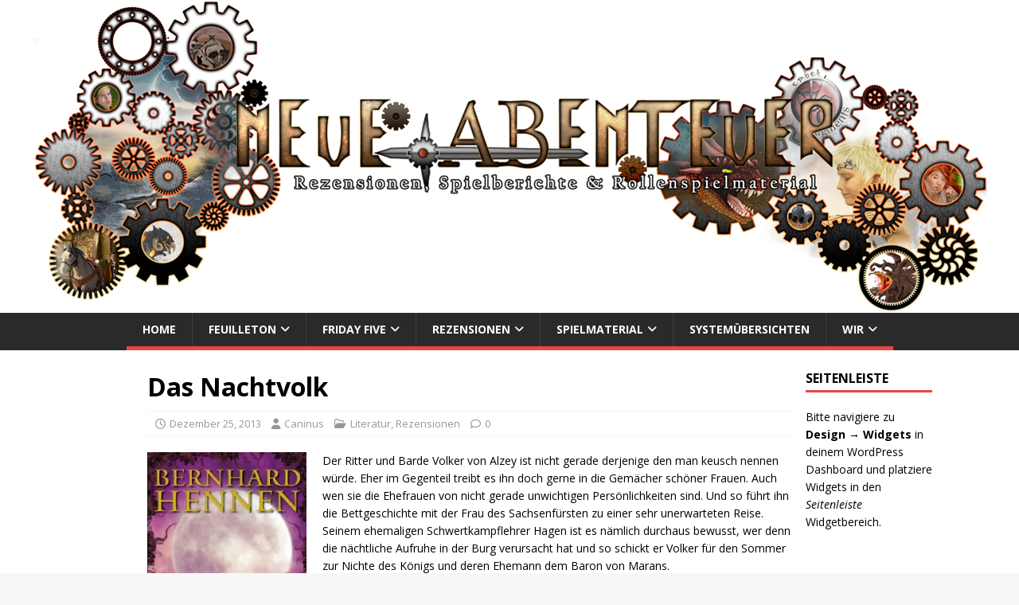

--- FILE ---
content_type: text/html; charset=UTF-8
request_url: https://neueabenteuer.com/das-nachtvolk/
body_size: 13529
content:
<!DOCTYPE html>
<html class="no-js" lang="de">
<head>
<meta charset="UTF-8">
<meta name="viewport" content="width=device-width, initial-scale=1.0">
<link rel="profile" href="http://gmpg.org/xfn/11" />
<title>Das Nachtvolk &#8211; Neue Abenteuer</title>
<meta name='robots' content='max-image-preview:large' />
<link rel='dns-prefetch' href='//stats.wp.com' />
<link rel='dns-prefetch' href='//fonts.googleapis.com' />
<link rel='dns-prefetch' href='//v0.wordpress.com' />
<link rel="alternate" type="application/rss+xml" title="Neue Abenteuer &raquo; Feed" href="https://neueabenteuer.com/feed/" />
<link rel="alternate" type="application/rss+xml" title="Neue Abenteuer &raquo; Kommentar-Feed" href="https://neueabenteuer.com/comments/feed/" />
<link rel="alternate" type="application/rss+xml" title="Neue Abenteuer &raquo; Das Nachtvolk-Kommentar-Feed" href="https://neueabenteuer.com/das-nachtvolk/feed/" />
<link rel="alternate" title="oEmbed (JSON)" type="application/json+oembed" href="https://neueabenteuer.com/wp-json/oembed/1.0/embed?url=https%3A%2F%2Fneueabenteuer.com%2Fdas-nachtvolk%2F" />
<link rel="alternate" title="oEmbed (XML)" type="text/xml+oembed" href="https://neueabenteuer.com/wp-json/oembed/1.0/embed?url=https%3A%2F%2Fneueabenteuer.com%2Fdas-nachtvolk%2F&#038;format=xml" />
<style id='wp-img-auto-sizes-contain-inline-css' type='text/css'>
img:is([sizes=auto i],[sizes^="auto," i]){contain-intrinsic-size:3000px 1500px}
/*# sourceURL=wp-img-auto-sizes-contain-inline-css */
</style>
<link rel='stylesheet' id='jetpack_related-posts-css' href='https://neueabenteuer.com/wp-content/plugins/jetpack/modules/related-posts/related-posts.css?ver=20240116' type='text/css' media='all' />
<style id='wp-emoji-styles-inline-css' type='text/css'>

	img.wp-smiley, img.emoji {
		display: inline !important;
		border: none !important;
		box-shadow: none !important;
		height: 1em !important;
		width: 1em !important;
		margin: 0 0.07em !important;
		vertical-align: -0.1em !important;
		background: none !important;
		padding: 0 !important;
	}
/*# sourceURL=wp-emoji-styles-inline-css */
</style>
<style id='wp-block-library-inline-css' type='text/css'>
:root{--wp-block-synced-color:#7a00df;--wp-block-synced-color--rgb:122,0,223;--wp-bound-block-color:var(--wp-block-synced-color);--wp-editor-canvas-background:#ddd;--wp-admin-theme-color:#007cba;--wp-admin-theme-color--rgb:0,124,186;--wp-admin-theme-color-darker-10:#006ba1;--wp-admin-theme-color-darker-10--rgb:0,107,160.5;--wp-admin-theme-color-darker-20:#005a87;--wp-admin-theme-color-darker-20--rgb:0,90,135;--wp-admin-border-width-focus:2px}@media (min-resolution:192dpi){:root{--wp-admin-border-width-focus:1.5px}}.wp-element-button{cursor:pointer}:root .has-very-light-gray-background-color{background-color:#eee}:root .has-very-dark-gray-background-color{background-color:#313131}:root .has-very-light-gray-color{color:#eee}:root .has-very-dark-gray-color{color:#313131}:root .has-vivid-green-cyan-to-vivid-cyan-blue-gradient-background{background:linear-gradient(135deg,#00d084,#0693e3)}:root .has-purple-crush-gradient-background{background:linear-gradient(135deg,#34e2e4,#4721fb 50%,#ab1dfe)}:root .has-hazy-dawn-gradient-background{background:linear-gradient(135deg,#faaca8,#dad0ec)}:root .has-subdued-olive-gradient-background{background:linear-gradient(135deg,#fafae1,#67a671)}:root .has-atomic-cream-gradient-background{background:linear-gradient(135deg,#fdd79a,#004a59)}:root .has-nightshade-gradient-background{background:linear-gradient(135deg,#330968,#31cdcf)}:root .has-midnight-gradient-background{background:linear-gradient(135deg,#020381,#2874fc)}:root{--wp--preset--font-size--normal:16px;--wp--preset--font-size--huge:42px}.has-regular-font-size{font-size:1em}.has-larger-font-size{font-size:2.625em}.has-normal-font-size{font-size:var(--wp--preset--font-size--normal)}.has-huge-font-size{font-size:var(--wp--preset--font-size--huge)}.has-text-align-center{text-align:center}.has-text-align-left{text-align:left}.has-text-align-right{text-align:right}.has-fit-text{white-space:nowrap!important}#end-resizable-editor-section{display:none}.aligncenter{clear:both}.items-justified-left{justify-content:flex-start}.items-justified-center{justify-content:center}.items-justified-right{justify-content:flex-end}.items-justified-space-between{justify-content:space-between}.screen-reader-text{border:0;clip-path:inset(50%);height:1px;margin:-1px;overflow:hidden;padding:0;position:absolute;width:1px;word-wrap:normal!important}.screen-reader-text:focus{background-color:#ddd;clip-path:none;color:#444;display:block;font-size:1em;height:auto;left:5px;line-height:normal;padding:15px 23px 14px;text-decoration:none;top:5px;width:auto;z-index:100000}html :where(.has-border-color){border-style:solid}html :where([style*=border-top-color]){border-top-style:solid}html :where([style*=border-right-color]){border-right-style:solid}html :where([style*=border-bottom-color]){border-bottom-style:solid}html :where([style*=border-left-color]){border-left-style:solid}html :where([style*=border-width]){border-style:solid}html :where([style*=border-top-width]){border-top-style:solid}html :where([style*=border-right-width]){border-right-style:solid}html :where([style*=border-bottom-width]){border-bottom-style:solid}html :where([style*=border-left-width]){border-left-style:solid}html :where(img[class*=wp-image-]){height:auto;max-width:100%}:where(figure){margin:0 0 1em}html :where(.is-position-sticky){--wp-admin--admin-bar--position-offset:var(--wp-admin--admin-bar--height,0px)}@media screen and (max-width:600px){html :where(.is-position-sticky){--wp-admin--admin-bar--position-offset:0px}}

/*# sourceURL=wp-block-library-inline-css */
</style><style id='global-styles-inline-css' type='text/css'>
:root{--wp--preset--aspect-ratio--square: 1;--wp--preset--aspect-ratio--4-3: 4/3;--wp--preset--aspect-ratio--3-4: 3/4;--wp--preset--aspect-ratio--3-2: 3/2;--wp--preset--aspect-ratio--2-3: 2/3;--wp--preset--aspect-ratio--16-9: 16/9;--wp--preset--aspect-ratio--9-16: 9/16;--wp--preset--color--black: #000000;--wp--preset--color--cyan-bluish-gray: #abb8c3;--wp--preset--color--white: #ffffff;--wp--preset--color--pale-pink: #f78da7;--wp--preset--color--vivid-red: #cf2e2e;--wp--preset--color--luminous-vivid-orange: #ff6900;--wp--preset--color--luminous-vivid-amber: #fcb900;--wp--preset--color--light-green-cyan: #7bdcb5;--wp--preset--color--vivid-green-cyan: #00d084;--wp--preset--color--pale-cyan-blue: #8ed1fc;--wp--preset--color--vivid-cyan-blue: #0693e3;--wp--preset--color--vivid-purple: #9b51e0;--wp--preset--gradient--vivid-cyan-blue-to-vivid-purple: linear-gradient(135deg,rgb(6,147,227) 0%,rgb(155,81,224) 100%);--wp--preset--gradient--light-green-cyan-to-vivid-green-cyan: linear-gradient(135deg,rgb(122,220,180) 0%,rgb(0,208,130) 100%);--wp--preset--gradient--luminous-vivid-amber-to-luminous-vivid-orange: linear-gradient(135deg,rgb(252,185,0) 0%,rgb(255,105,0) 100%);--wp--preset--gradient--luminous-vivid-orange-to-vivid-red: linear-gradient(135deg,rgb(255,105,0) 0%,rgb(207,46,46) 100%);--wp--preset--gradient--very-light-gray-to-cyan-bluish-gray: linear-gradient(135deg,rgb(238,238,238) 0%,rgb(169,184,195) 100%);--wp--preset--gradient--cool-to-warm-spectrum: linear-gradient(135deg,rgb(74,234,220) 0%,rgb(151,120,209) 20%,rgb(207,42,186) 40%,rgb(238,44,130) 60%,rgb(251,105,98) 80%,rgb(254,248,76) 100%);--wp--preset--gradient--blush-light-purple: linear-gradient(135deg,rgb(255,206,236) 0%,rgb(152,150,240) 100%);--wp--preset--gradient--blush-bordeaux: linear-gradient(135deg,rgb(254,205,165) 0%,rgb(254,45,45) 50%,rgb(107,0,62) 100%);--wp--preset--gradient--luminous-dusk: linear-gradient(135deg,rgb(255,203,112) 0%,rgb(199,81,192) 50%,rgb(65,88,208) 100%);--wp--preset--gradient--pale-ocean: linear-gradient(135deg,rgb(255,245,203) 0%,rgb(182,227,212) 50%,rgb(51,167,181) 100%);--wp--preset--gradient--electric-grass: linear-gradient(135deg,rgb(202,248,128) 0%,rgb(113,206,126) 100%);--wp--preset--gradient--midnight: linear-gradient(135deg,rgb(2,3,129) 0%,rgb(40,116,252) 100%);--wp--preset--font-size--small: 13px;--wp--preset--font-size--medium: 20px;--wp--preset--font-size--large: 36px;--wp--preset--font-size--x-large: 42px;--wp--preset--spacing--20: 0.44rem;--wp--preset--spacing--30: 0.67rem;--wp--preset--spacing--40: 1rem;--wp--preset--spacing--50: 1.5rem;--wp--preset--spacing--60: 2.25rem;--wp--preset--spacing--70: 3.38rem;--wp--preset--spacing--80: 5.06rem;--wp--preset--shadow--natural: 6px 6px 9px rgba(0, 0, 0, 0.2);--wp--preset--shadow--deep: 12px 12px 50px rgba(0, 0, 0, 0.4);--wp--preset--shadow--sharp: 6px 6px 0px rgba(0, 0, 0, 0.2);--wp--preset--shadow--outlined: 6px 6px 0px -3px rgb(255, 255, 255), 6px 6px rgb(0, 0, 0);--wp--preset--shadow--crisp: 6px 6px 0px rgb(0, 0, 0);}:where(.is-layout-flex){gap: 0.5em;}:where(.is-layout-grid){gap: 0.5em;}body .is-layout-flex{display: flex;}.is-layout-flex{flex-wrap: wrap;align-items: center;}.is-layout-flex > :is(*, div){margin: 0;}body .is-layout-grid{display: grid;}.is-layout-grid > :is(*, div){margin: 0;}:where(.wp-block-columns.is-layout-flex){gap: 2em;}:where(.wp-block-columns.is-layout-grid){gap: 2em;}:where(.wp-block-post-template.is-layout-flex){gap: 1.25em;}:where(.wp-block-post-template.is-layout-grid){gap: 1.25em;}.has-black-color{color: var(--wp--preset--color--black) !important;}.has-cyan-bluish-gray-color{color: var(--wp--preset--color--cyan-bluish-gray) !important;}.has-white-color{color: var(--wp--preset--color--white) !important;}.has-pale-pink-color{color: var(--wp--preset--color--pale-pink) !important;}.has-vivid-red-color{color: var(--wp--preset--color--vivid-red) !important;}.has-luminous-vivid-orange-color{color: var(--wp--preset--color--luminous-vivid-orange) !important;}.has-luminous-vivid-amber-color{color: var(--wp--preset--color--luminous-vivid-amber) !important;}.has-light-green-cyan-color{color: var(--wp--preset--color--light-green-cyan) !important;}.has-vivid-green-cyan-color{color: var(--wp--preset--color--vivid-green-cyan) !important;}.has-pale-cyan-blue-color{color: var(--wp--preset--color--pale-cyan-blue) !important;}.has-vivid-cyan-blue-color{color: var(--wp--preset--color--vivid-cyan-blue) !important;}.has-vivid-purple-color{color: var(--wp--preset--color--vivid-purple) !important;}.has-black-background-color{background-color: var(--wp--preset--color--black) !important;}.has-cyan-bluish-gray-background-color{background-color: var(--wp--preset--color--cyan-bluish-gray) !important;}.has-white-background-color{background-color: var(--wp--preset--color--white) !important;}.has-pale-pink-background-color{background-color: var(--wp--preset--color--pale-pink) !important;}.has-vivid-red-background-color{background-color: var(--wp--preset--color--vivid-red) !important;}.has-luminous-vivid-orange-background-color{background-color: var(--wp--preset--color--luminous-vivid-orange) !important;}.has-luminous-vivid-amber-background-color{background-color: var(--wp--preset--color--luminous-vivid-amber) !important;}.has-light-green-cyan-background-color{background-color: var(--wp--preset--color--light-green-cyan) !important;}.has-vivid-green-cyan-background-color{background-color: var(--wp--preset--color--vivid-green-cyan) !important;}.has-pale-cyan-blue-background-color{background-color: var(--wp--preset--color--pale-cyan-blue) !important;}.has-vivid-cyan-blue-background-color{background-color: var(--wp--preset--color--vivid-cyan-blue) !important;}.has-vivid-purple-background-color{background-color: var(--wp--preset--color--vivid-purple) !important;}.has-black-border-color{border-color: var(--wp--preset--color--black) !important;}.has-cyan-bluish-gray-border-color{border-color: var(--wp--preset--color--cyan-bluish-gray) !important;}.has-white-border-color{border-color: var(--wp--preset--color--white) !important;}.has-pale-pink-border-color{border-color: var(--wp--preset--color--pale-pink) !important;}.has-vivid-red-border-color{border-color: var(--wp--preset--color--vivid-red) !important;}.has-luminous-vivid-orange-border-color{border-color: var(--wp--preset--color--luminous-vivid-orange) !important;}.has-luminous-vivid-amber-border-color{border-color: var(--wp--preset--color--luminous-vivid-amber) !important;}.has-light-green-cyan-border-color{border-color: var(--wp--preset--color--light-green-cyan) !important;}.has-vivid-green-cyan-border-color{border-color: var(--wp--preset--color--vivid-green-cyan) !important;}.has-pale-cyan-blue-border-color{border-color: var(--wp--preset--color--pale-cyan-blue) !important;}.has-vivid-cyan-blue-border-color{border-color: var(--wp--preset--color--vivid-cyan-blue) !important;}.has-vivid-purple-border-color{border-color: var(--wp--preset--color--vivid-purple) !important;}.has-vivid-cyan-blue-to-vivid-purple-gradient-background{background: var(--wp--preset--gradient--vivid-cyan-blue-to-vivid-purple) !important;}.has-light-green-cyan-to-vivid-green-cyan-gradient-background{background: var(--wp--preset--gradient--light-green-cyan-to-vivid-green-cyan) !important;}.has-luminous-vivid-amber-to-luminous-vivid-orange-gradient-background{background: var(--wp--preset--gradient--luminous-vivid-amber-to-luminous-vivid-orange) !important;}.has-luminous-vivid-orange-to-vivid-red-gradient-background{background: var(--wp--preset--gradient--luminous-vivid-orange-to-vivid-red) !important;}.has-very-light-gray-to-cyan-bluish-gray-gradient-background{background: var(--wp--preset--gradient--very-light-gray-to-cyan-bluish-gray) !important;}.has-cool-to-warm-spectrum-gradient-background{background: var(--wp--preset--gradient--cool-to-warm-spectrum) !important;}.has-blush-light-purple-gradient-background{background: var(--wp--preset--gradient--blush-light-purple) !important;}.has-blush-bordeaux-gradient-background{background: var(--wp--preset--gradient--blush-bordeaux) !important;}.has-luminous-dusk-gradient-background{background: var(--wp--preset--gradient--luminous-dusk) !important;}.has-pale-ocean-gradient-background{background: var(--wp--preset--gradient--pale-ocean) !important;}.has-electric-grass-gradient-background{background: var(--wp--preset--gradient--electric-grass) !important;}.has-midnight-gradient-background{background: var(--wp--preset--gradient--midnight) !important;}.has-small-font-size{font-size: var(--wp--preset--font-size--small) !important;}.has-medium-font-size{font-size: var(--wp--preset--font-size--medium) !important;}.has-large-font-size{font-size: var(--wp--preset--font-size--large) !important;}.has-x-large-font-size{font-size: var(--wp--preset--font-size--x-large) !important;}
/*# sourceURL=global-styles-inline-css */
</style>

<style id='classic-theme-styles-inline-css' type='text/css'>
/*! This file is auto-generated */
.wp-block-button__link{color:#fff;background-color:#32373c;border-radius:9999px;box-shadow:none;text-decoration:none;padding:calc(.667em + 2px) calc(1.333em + 2px);font-size:1.125em}.wp-block-file__button{background:#32373c;color:#fff;text-decoration:none}
/*# sourceURL=/wp-includes/css/classic-themes.min.css */
</style>
<link rel='stylesheet' id='contact-form-7-css' href='https://neueabenteuer.com/wp-content/plugins/contact-form-7/includes/css/styles.css?ver=6.1.4' type='text/css' media='all' />
<link rel='stylesheet' id='mh-google-fonts-css' href='https://fonts.googleapis.com/css?family=Open+Sans:400,400italic,700,600' type='text/css' media='all' />
<link rel='stylesheet' id='mh-magazine-lite-css' href='https://neueabenteuer.com/wp-content/themes/mh-magazine-lite/style.css?ver=2.10.0' type='text/css' media='all' />
<link rel='stylesheet' id='mh-font-awesome-css' href='https://neueabenteuer.com/wp-content/themes/mh-magazine-lite/includes/font-awesome.min.css' type='text/css' media='all' />
<script type="text/javascript" id="jetpack_related-posts-js-extra">
/* <![CDATA[ */
var related_posts_js_options = {"post_heading":"h4"};
//# sourceURL=jetpack_related-posts-js-extra
/* ]]> */
</script>
<script type="text/javascript" src="https://neueabenteuer.com/wp-content/plugins/jetpack/_inc/build/related-posts/related-posts.min.js?ver=20240116" id="jetpack_related-posts-js"></script>
<script type="text/javascript" src="https://neueabenteuer.com/wp-includes/js/jquery/jquery.min.js?ver=3.7.1" id="jquery-core-js"></script>
<script type="text/javascript" src="https://neueabenteuer.com/wp-includes/js/jquery/jquery-migrate.min.js?ver=3.4.1" id="jquery-migrate-js"></script>
<script type="text/javascript" id="mh-scripts-js-extra">
/* <![CDATA[ */
var mh_magazine = {"text":{"toggle_menu":"Men\u00fc umschalten"}};
//# sourceURL=mh-scripts-js-extra
/* ]]> */
</script>
<script type="text/javascript" src="https://neueabenteuer.com/wp-content/themes/mh-magazine-lite/js/scripts.js?ver=2.10.0" id="mh-scripts-js"></script>
<link rel="https://api.w.org/" href="https://neueabenteuer.com/wp-json/" /><link rel="alternate" title="JSON" type="application/json" href="https://neueabenteuer.com/wp-json/wp/v2/posts/28019" /><link rel="EditURI" type="application/rsd+xml" title="RSD" href="https://neueabenteuer.com/xmlrpc.php?rsd" />
<meta name="generator" content="WordPress 6.9" />
<link rel="canonical" href="https://neueabenteuer.com/das-nachtvolk/" />
<link rel='shortlink' href='https://wp.me/p3cTkw-7hV' />
	<style>img#wpstats{display:none}</style>
		<!--[if lt IE 9]>
<script src="https://neueabenteuer.com/wp-content/themes/mh-magazine-lite/js/css3-mediaqueries.js"></script>
<![endif]-->

<!-- Jetpack Open Graph Tags -->
<meta property="og:type" content="article" />
<meta property="og:title" content="Das Nachtvolk" />
<meta property="og:url" content="https://neueabenteuer.com/das-nachtvolk/" />
<meta property="og:description" content="Der Ritter und Barde Volker von Alzey ist nicht gerade derjenige den man keusch nennen würde. Eher im Gegenteil treibt es ihn doch gerne in die Gemächer schöner Frauen. Auch wen sie die Ehefrauen v…" />
<meta property="article:published_time" content="2013-12-25T10:46:51+00:00" />
<meta property="article:modified_time" content="2014-01-07T12:47:17+00:00" />
<meta property="og:site_name" content="Neue Abenteuer" />
<meta property="og:image" content="https://neueabenteuer.com/wp-content/uploads/das_nachtvolk-9783861900535_xxl.jpg" />
<meta property="og:image:width" content="265" />
<meta property="og:image:height" content="418" />
<meta property="og:image:alt" content="" />
<meta property="og:locale" content="de_DE" />
<meta name="twitter:text:title" content="Das Nachtvolk" />
<meta name="twitter:image" content="https://neueabenteuer.com/wp-content/uploads/das_nachtvolk-9783861900535_xxl.jpg?w=144" />
<meta name="twitter:card" content="summary" />

<!-- End Jetpack Open Graph Tags -->
		<style type="text/css" id="wp-custom-css">
			/*
Willkommen beim benutzerdefinierten CSS!

CSS (Cascading Style Sheets) ist eine Art Code, der dem Browser sagt, wie
eine Webseite dargestellt werden soll. Du kannst diese Kommentare löschen
und mit deinen Anpassungen beginnen.

Als Standard wird dein Stylesheet nach den Theme-Stylesheets geladen, das
heißt, dass deine Regeln Vorrang haben und die Theme-CSS-Regeln
überschreiben können. Schreibe einfach hier rein, was du ändern
möchtest, du musst nicht den gesamten Stylesheet-Inhalt deines Themes
kopieren.
*/
.entry h1, .entry h2, .entry h3, .entry h4, .entry h5, .entry h6, .entry p, .entry blockquote, .entry .flex-vid, .entry row {
	margin-bottom: 1.25rem;
	text-align: justify;
}

.post-thumbnail {
	float: right;
	margin-bottom: 1.25rem;
	margin-left: 1.25em;
}

.mh-container, .mh-container-inner {
    width: 100%;
	  max-width: max-content;
    margin: 0 auto;
    position: relative;
}

.mh-site-logo {
  overflow: hidden;
  height: 0px;
	padding: 0px;
}

.entry-thumbnail {
  max-width: 200px;
  margin-bottom: 20px;
  margin-bottom: 1.25rem;
  float: left;
  margin-right: 20px;
}

.mh-right-sb #main-content {
  float: left;
  margin-right: 17px;
  margin-left: 13%;
}

.mh-home-2 {
	width: 30%;
  float: left;
}

.mh-home-3 {
	width: 49%;
  float: left;
  padding-left: 5px;
}

.mh-home-4 {
	width: 49%;
  float: left;
  padding-left: 5px;
}

.mh-home-area-4 {
  margin-left: 0.0%;
}

.mh-widget.mh-home-2.mh-widget-col-2.widget_block{
	margin-top: -26px;
}

.mh-slider-normal {
  width: auto;
  max-width: 100%;
  overflow: hidden;
  margin-left: 13%;
	margin-right: 7%;
}

.mh-widget-col-1.mh-sidebar {
	width:13%;
}

.mh-widget-col-1.mh-sidebar.mh-home-sidebar.mh-home-area-3 {
	width:69%;
}

.mh-widget-col-1.mh-sidebar.mh-home-sidebar.mh-margin-left.mh-home-area-4 {
	width: 69%;
}

.mh-widget.mh-home-6.widget_text {
	margin-bottom: 0px;
}

.mh-slider-caption {
  position: absolute;
  width: auto;
  max-width: 78%;
  top: 0;
  right: 0px;
  color: #fff;
  border-bottom: 3px solid #e64946;
  background: #2a2a2a;
  background: rgba(42, 42, 42, 0.8);
}		</style>
		</head>
<body id="mh-mobile" class="wp-singular post-template-default single single-post postid-28019 single-format-standard wp-theme-mh-magazine-lite mh-right-sb" itemscope="itemscope" itemtype="https://schema.org/WebPage">
<div class="mh-container mh-container-outer">
<div class="mh-header-mobile-nav mh-clearfix"></div>
<header class="mh-header" itemscope="itemscope" itemtype="https://schema.org/WPHeader">
	<div class="mh-container mh-container-inner mh-row mh-clearfix">
		<div class="mh-custom-header mh-clearfix">
<a class="mh-header-image-link" href="https://neueabenteuer.com/" title="Neue Abenteuer" rel="home">
<img class="mh-header-image" src="https://neueabenteuer.com/wp-content/uploads/cropped-cropped-na_header.png" height="393" width="1200" alt="Neue Abenteuer" />
</a>
<div class="mh-site-identity">
<div class="mh-site-logo" role="banner" itemscope="itemscope" itemtype="https://schema.org/Brand">
<div class="mh-header-text">
<a class="mh-header-text-link" href="https://neueabenteuer.com/" title="Neue Abenteuer" rel="home">
<h2 class="mh-header-title">Neue Abenteuer</h2>
</a>
</div>
</div>
</div>
</div>
	</div>
	<div class="mh-main-nav-wrap">
		<nav class="mh-navigation mh-main-nav mh-container mh-container-inner mh-clearfix" itemscope="itemscope" itemtype="https://schema.org/SiteNavigationElement">
			<div class="menu-top-container"><ul id="menu-top" class="menu"><li id="menu-item-21582" class="menu-item menu-item-type-custom menu-item-object-custom menu-item-home menu-item-21582"><a href="https://neueabenteuer.com/">Home</a></li>
<li id="menu-item-21484" class="menu-item menu-item-type-taxonomy menu-item-object-category menu-item-has-children menu-item-21484"><a href="https://neueabenteuer.com/category/feuilleton/">Feuilleton</a>
<ul class="sub-menu">
	<li id="menu-item-30020" class="menu-item menu-item-type-taxonomy menu-item-object-category menu-item-30020"><a href="https://neueabenteuer.com/category/feuilleton/buchstabensalat-2/">Buchstabensalat</a></li>
	<li id="menu-item-36173" class="menu-item menu-item-type-taxonomy menu-item-object-category menu-item-36173"><a href="https://neueabenteuer.com/category/feuilleton/karneval-der-rollenspielblogs/">Karneval der Rollenspielblogs</a></li>
	<li id="menu-item-39721" class="menu-item menu-item-type-taxonomy menu-item-object-category menu-item-39721"><a href="https://neueabenteuer.com/category/feuilleton/games-we-play/">Games we play</a></li>
</ul>
</li>
<li id="menu-item-21479" class="menu-item menu-item-type-taxonomy menu-item-object-category menu-item-has-children menu-item-21479"><a href="https://neueabenteuer.com/category/friday-five/">Friday Five</a>
<ul class="sub-menu">
	<li id="menu-item-29696" class="menu-item menu-item-type-taxonomy menu-item-object-category menu-item-29696"><a href="https://neueabenteuer.com/category/friday-five/fuenf-fragen/">Fünf Fragen</a></li>
</ul>
</li>
<li id="menu-item-21471" class="menu-item menu-item-type-taxonomy menu-item-object-category current-post-ancestor current-menu-parent current-post-parent menu-item-has-children menu-item-21471"><a href="https://neueabenteuer.com/category/rezensionen/">Rezensionen</a>
<ul class="sub-menu">
	<li id="menu-item-21480" class="menu-item menu-item-type-taxonomy menu-item-object-category menu-item-has-children menu-item-21480"><a href="https://neueabenteuer.com/category/rezensionen/audio/">Audio</a>
	<ul class="sub-menu">
		<li id="menu-item-26703" class="menu-item menu-item-type-taxonomy menu-item-object-category menu-item-26703"><a href="https://neueabenteuer.com/category/rezensionen/audio/st/">Soundtracks</a></li>
	</ul>
</li>
	<li id="menu-item-21481" class="menu-item menu-item-type-taxonomy menu-item-object-category menu-item-has-children menu-item-21481"><a href="https://neueabenteuer.com/category/rezensionen/brett-kartenspiele/">Brett-, Karten- &#038; Videospiele</a>
	<ul class="sub-menu">
		<li id="menu-item-25797" class="menu-item menu-item-type-taxonomy menu-item-object-category menu-item-25797"><a href="https://neueabenteuer.com/category/rezensionen/brett-kartenspiele/brettspiel-brett-kartenspiele/">Brettspiele</a></li>
		<li id="menu-item-36143" class="menu-item menu-item-type-taxonomy menu-item-object-category menu-item-36143"><a href="https://neueabenteuer.com/category/rezensionen/computerspiele/">Computerspiele</a></li>
	</ul>
</li>
	<li id="menu-item-21482" class="menu-item menu-item-type-taxonomy menu-item-object-category menu-item-21482"><a href="https://neueabenteuer.com/category/rezensionen/filme-serien/">Filme &amp; Serien</a></li>
	<li id="menu-item-25815" class="menu-item menu-item-type-taxonomy menu-item-object-category current-post-ancestor current-menu-parent current-post-parent menu-item-has-children menu-item-25815"><a href="https://neueabenteuer.com/category/rezensionen/buecher/">Literatur</a>
	<ul class="sub-menu">
		<li id="menu-item-33896" class="menu-item menu-item-type-taxonomy menu-item-object-category menu-item-33896"><a href="https://neueabenteuer.com/category/rezensionen/buecher/comic-und-manga/">Comic und Manga</a></li>
		<li id="menu-item-29582" class="menu-item menu-item-type-taxonomy menu-item-object-category menu-item-29582"><a href="https://neueabenteuer.com/category/rezensionen/buecher/dune-buecher/">Dune</a></li>
		<li id="menu-item-26877" class="menu-item menu-item-type-taxonomy menu-item-object-category menu-item-26877"><a href="https://neueabenteuer.com/category/rezensionen/buecher/gnightside/">Geschichten aus der Nightside</a></li>
		<li id="menu-item-25814" class="menu-item menu-item-type-taxonomy menu-item-object-category menu-item-25814"><a href="https://neueabenteuer.com/category/rezensionen/buecher/spielbuch-buecher/">Spielbuch</a></li>
		<li id="menu-item-29786" class="menu-item menu-item-type-taxonomy menu-item-object-category menu-item-29786"><a href="https://neueabenteuer.com/category/rezensionen/buecher/the-dresden-files/">The Dresden Files</a></li>
	</ul>
</li>
	<li id="menu-item-21483" class="menu-item menu-item-type-taxonomy menu-item-object-category menu-item-has-children menu-item-21483"><a href="https://neueabenteuer.com/category/rezensionen/miniaturen-tabletops/">Miniaturen &amp; Tabletops</a>
	<ul class="sub-menu">
		<li id="menu-item-34579" class="menu-item menu-item-type-taxonomy menu-item-object-category menu-item-34579"><a href="https://neueabenteuer.com/category/rezensionen/miniaturen-tabletops/battletech/">Battletech</a></li>
	</ul>
</li>
	<li id="menu-item-21472" class="menu-item menu-item-type-taxonomy menu-item-object-category menu-item-has-children menu-item-21472"><a href="https://neueabenteuer.com/category/rezensionen/rollenspiele/">Rollenspiele</a>
	<ul class="sub-menu">
		<li id="menu-item-34345" class="menu-item menu-item-type-taxonomy menu-item-object-category menu-item-34345"><a href="https://neueabenteuer.com/category/rezensionen/rollenspiele/die-chroniken-der-engel/">Die Chroniken der Engel</a></li>
		<li id="menu-item-22605" class="menu-item menu-item-type-taxonomy menu-item-object-category menu-item-22605"><a href="https://neueabenteuer.com/category/rezensionen/rollenspiele/cthulhu-rollenspiele/">Cthulhu</a></li>
		<li id="menu-item-35147" class="menu-item menu-item-type-taxonomy menu-item-object-category menu-item-35147"><a href="https://neueabenteuer.com/category/rezensionen/rollenspiele/dungeons-dragons/">Dungeons &amp; Dragons</a></li>
		<li id="menu-item-34962" class="menu-item menu-item-type-taxonomy menu-item-object-category menu-item-34962"><a href="https://neueabenteuer.com/category/rezensionen/rollenspiele/fate/">Fate</a></li>
		<li id="menu-item-24136" class="menu-item menu-item-type-taxonomy menu-item-object-category menu-item-24136"><a href="https://neueabenteuer.com/category/rezensionen/rollenspiele/pathfinder-rollenspiele/">Pathfinder</a></li>
		<li id="menu-item-27671" class="menu-item menu-item-type-taxonomy menu-item-object-category menu-item-27671"><a href="https://neueabenteuer.com/category/rezensionen/rollenspiele/sw/">Savage Worlds</a></li>
		<li id="menu-item-22606" class="menu-item menu-item-type-taxonomy menu-item-object-category menu-item-has-children menu-item-22606"><a href="https://neueabenteuer.com/category/rezensionen/rollenspiele/dsa/">Das schwarze Auge</a>
		<ul class="sub-menu">
			<li id="menu-item-32375" class="menu-item menu-item-type-taxonomy menu-item-object-category menu-item-32375"><a href="https://neueabenteuer.com/category/rezensionen/rollenspiele/dsa/myranor/">Myranor</a></li>
		</ul>
</li>
		<li id="menu-item-22607" class="menu-item menu-item-type-taxonomy menu-item-object-category menu-item-22607"><a href="https://neueabenteuer.com/category/rezensionen/rollenspiele/sr/">Shadowrun</a></li>
		<li id="menu-item-22608" class="menu-item menu-item-type-taxonomy menu-item-object-category menu-item-22608"><a href="https://neueabenteuer.com/category/rezensionen/rollenspiele/traveller/">Traveller</a></li>
		<li id="menu-item-25274" class="menu-item menu-item-type-taxonomy menu-item-object-category menu-item-has-children menu-item-25274"><a href="https://neueabenteuer.com/category/rezensionen/rollenspiele/wod/">Welt der Dunkelheit</a>
		<ul class="sub-menu">
			<li id="menu-item-29860" class="menu-item menu-item-type-taxonomy menu-item-object-category menu-item-29860"><a href="https://neueabenteuer.com/category/rezensionen/rollenspiele/wod/klassische-welt-der-dunkelheit/">Klassische Welt der Dunkelheit</a></li>
			<li id="menu-item-29861" class="menu-item menu-item-type-taxonomy menu-item-object-category menu-item-29861"><a href="https://neueabenteuer.com/category/rezensionen/rollenspiele/wod/chronicles-of-darkness/">Chronicles of Darkness</a></li>
		</ul>
</li>
	</ul>
</li>
</ul>
</li>
<li id="menu-item-21478" class="menu-item menu-item-type-taxonomy menu-item-object-category menu-item-has-children menu-item-21478"><a href="https://neueabenteuer.com/category/spielmaterial/">Spielmaterial</a>
<ul class="sub-menu">
	<li id="menu-item-26705" class="menu-item menu-item-type-taxonomy menu-item-object-category menu-item-26705"><a href="https://neueabenteuer.com/category/spielmaterial/bc/">Building character</a></li>
	<li id="menu-item-38666" class="menu-item menu-item-type-taxonomy menu-item-object-category menu-item-38666"><a href="https://neueabenteuer.com/category/spielmaterial/der-dungeon/">Der Dungeon</a></li>
	<li id="menu-item-26704" class="menu-item menu-item-type-taxonomy menu-item-object-category menu-item-26704"><a href="https://neueabenteuer.com/category/spielmaterial/connar/">Das Leben eines Gezeichneten</a></li>
</ul>
</li>
<li id="menu-item-33023" class="menu-item menu-item-type-taxonomy menu-item-object-category menu-item-33023"><a href="https://neueabenteuer.com/category/systemuebersichten/">Systemübersichten</a></li>
<li id="menu-item-22604" class="menu-item menu-item-type-post_type menu-item-object-page menu-item-has-children menu-item-22604"><a href="https://neueabenteuer.com/wir/">Wir</a>
<ul class="sub-menu">
	<li id="menu-item-37974" class="menu-item menu-item-type-post_type menu-item-object-page menu-item-37974"><a href="https://neueabenteuer.com/wir/">Wir</a></li>
	<li id="menu-item-37975" class="menu-item menu-item-type-post_type menu-item-object-page menu-item-37975"><a href="https://neueabenteuer.com/impressum/">Impressum und Datenschutzerklärung</a></li>
</ul>
</li>
</ul></div>		</nav>
	</div>
</header><div class="mh-wrapper mh-clearfix">
	<div id="main-content" class="mh-content" role="main" itemprop="mainContentOfPage"><article id="post-28019" class="post-28019 post type-post status-publish format-standard has-post-thumbnail hentry category-buecher category-rezensionen tag-bernhard-hennen tag-bestandsexemplar tag-nibelungen">
	<header class="entry-header mh-clearfix"><h1 class="entry-title">Das Nachtvolk</h1><p class="mh-meta entry-meta">
<span class="entry-meta-date updated"><i class="far fa-clock"></i><a href="https://neueabenteuer.com/2013/12/">Dezember 25, 2013</a></span>
<span class="entry-meta-author author vcard"><i class="fa fa-user"></i><a class="fn" href="https://neueabenteuer.com/author/caninus/">Caninus</a></span>
<span class="entry-meta-categories"><i class="far fa-folder-open"></i><a href="https://neueabenteuer.com/category/rezensionen/buecher/" rel="category tag">Literatur</a>, <a href="https://neueabenteuer.com/category/rezensionen/" rel="category tag">Rezensionen</a></span>
<span class="entry-meta-comments"><i class="far fa-comment"></i><a class="mh-comment-scroll" href="https://neueabenteuer.com/das-nachtvolk/#mh-comments">0</a></span>
</p>
	</header>
		<div class="entry-content mh-clearfix">
<figure class="entry-thumbnail">
<img src="https://neueabenteuer.com/wp-content/uploads/das_nachtvolk-9783861900535_xxl.jpg" alt="" title="das_nachtvolk-9783861900535_xxl" />
</figure>
<p>Der Ritter und Barde Volker von Alzey ist nicht gerade derjenige den man keusch nennen würde. Eher im Gegenteil treibt es ihn doch gerne in die Gemächer schöner Frauen. Auch wen sie die Ehefrauen von nicht gerade unwichtigen Persönlichkeiten sind. Und so führt ihn die Bettgeschichte mit der Frau des Sachsenfürsten zu einer sehr unerwarteten Reise. Seinem ehemaligen Schwertkampflehrer Hagen ist es nämlich durchaus bewusst, wer denn die nächtliche Aufruhe in der Burg verursacht hat und so schickt er Volker für den Sommer zur Nichte des Königs und deren Ehemann dem Baron von Marans.<br />
Mitsamt seinem Knecht Golo reitet er also los in Richtung der Sümpfe und Marschlande.<br />
Doch bevor sie nach vielen Tagen die Burg erreichen, können die beiden sehen, dass dort ein Feuer ausgebrochen ist. Bei Ankunft finden sie nur noch Ruinen vor. Ruinen und die Köpfe der Ritter des Barons auf Pfählen aufgespießt. Die Dorfbewohner erzählen ihnen, dass der Baron es gewagt hat, den heiligen Hain zu schänden und die Morrigan mit ihrem Nachtvolk gekommen ist um diese Tat zu rächen. Die Krieger und der Baron wurden ermordet, die Bediensteten und auch besagte Nichte wurden von den Elfen entführt und in den Sumpf verschleppt.<br />
Da Volker allerdings ein ehrenhafter Ritter und Christ ist, hält er das ganze eher für eine Tat einer Räuberbande und beschließt in den Sumpf zu ziehen um die Holde zu retten.<br />
Doch ist vielleicht doch etwas dran am Nachtvolk? Ist es mehr als eine Räuberbande? Und warum verheißt die Lebenslinie Golos so viel Unglück für den Sumpf?</p>
<p>Gerade für die alt DSAler ist Bernhard Hennen natürlich kein Unbekannter und inzwischen kennt man ihn auch als Autor von zahlreichen Fantasy Romanen. Das Nachtvolk ist nun sein Ausflug in die Geschichte der Nibelungensage, wenngleich auch diese bloß den Schauplatz und Akteure stellt und der Roman seine eigenen Wege geht. Es ist Teil einer Reihe von Büchern deutscher Fantasy Autoren, welche den Hintergrund der Saga genommen und ihre eigenen Geschichten dazu gepackt haben.<br />
Eigentlicher Inhalt des Romans ist im Grunde der &#8211; wie ja der Leser weiß, letztlich vergebliche &#8211; Kampf der Bevölkerung welche noch an die alten Götter glaubt gegen das wachsende Christentum. Volker, der ja selbst eine bekannte Figur aus der Sage ist, steht des öfteren an dem Punkt, an dem er sich selbst entscheiden muss ob er nun die Heiden unterstützt und dabei, seiner Ansicht nach, seine unsterbliche Seele riskiert, oder ob er den Tugenden folgt, die er als Ritter geschworen hat.<br />
Und ohne zuviel verraten zu wollen, spielt auch Golo eine sehr große Rolle in diesem Glaubenskrieg, wenn auch auf eine ganz andere Art und weise, die aber dennoch deutlich macht, das auch und gerade zu einer solchen Zeit Kleider Leute machen.<br />
Von der fantastischen Seite her ist dem Leser, ebenso wie den handelnden Figuren nie ganz klar, was genau denn nun real ist und was nicht. Sind nun Zauberkräfte wirklich am Werk mit uralten heidnischen Göttinnen oder handelt es sich lediglich um eine Form von gespaltener Persönlichkeit? Und gerade dieser Punkt ist natürlich für Rollenspieler besonders interessant. So könnte man ohne weiteres aus dem Roman einen One Shot für eine Gruppe Abenteurer zu idealisierten Ritterzeiten machen.<br />
Der Roman ist allerdings nicht ganz so flüssig zu lesen wie viele andere von Hennens Werken und man muss sich als Leser auch erst in die Schreibform einfinden.</p>
<p>Fazit:<br />
Wer sowieso ein Freund von Hennens Werken ist, sollte diesen Roman auf jeden Fall auch gelesen haben. Wer seine Werke noch nicht kennt, aber das Thema Nibelungen interessiert, der muss diesen Roman natürlich nicht lesen &#8211; immerhin handelt er nur am Rande &#8211; aber um einen weiteren Aspekt kennen zu lernen, kann man dieses Buch gut verwenden. Und wer einfach gerne ein bisschen Fantastik ließt, der macht mit diesem Buch auch nicht viel verkehrt.</p>

<div id='jp-relatedposts' class='jp-relatedposts' >
	<h3 class="jp-relatedposts-headline"><em>Ähnliche Beiträge</em></h3>
</div>	</div><div class="entry-tags mh-clearfix"><i class="fa fa-tag"></i><ul><li><a href="https://neueabenteuer.com/tag/bernhard-hennen/" rel="tag">bernhard hennen</a></li><li><a href="https://neueabenteuer.com/tag/bestandsexemplar/" rel="tag">bestandsexemplar</a></li><li><a href="https://neueabenteuer.com/tag/nibelungen/" rel="tag">nibelungen</a></li></ul></div></article><div class="mh-author-box mh-clearfix">
	<figure class="mh-author-box-avatar">
			</figure>
	<div class="mh-author-box-header">
		<span class="mh-author-box-name">
			Über Caninus		</span>
					<span class="mh-author-box-postcount">
				<a href="https://neueabenteuer.com/author/caninus/" title="Weitere Artikel von Caninus'">
					702 Artikel				</a>
			</span>
			</div>
			<div class="mh-author-box-bio">
			Test		</div>
	</div><nav class="mh-post-nav mh-row mh-clearfix" itemscope="itemscope" itemtype="https://schema.org/SiteNavigationElement">
<div class="mh-col-1-2 mh-post-nav-item mh-post-nav-prev">
<a href="https://neueabenteuer.com/kult-the-awakening-the-seers-of-the-throne/" rel="prev"><img width="48" height="60" src="https://neueabenteuer.com/wp-content/uploads/IT-big.png" class="attachment-mh-magazine-lite-small size-mh-magazine-lite-small wp-post-image" alt="" decoding="async" srcset="https://neueabenteuer.com/wp-content/uploads/IT-big.png 300w, https://neueabenteuer.com/wp-content/uploads/IT-big-239x300.png 239w" sizes="(max-width: 48px) 100vw, 48px" /><span>Zurück</span><p>KULT: the Awakening &#8211; The Seers of the Throne</p></a></div>
<div class="mh-col-1-2 mh-post-nav-item mh-post-nav-next">
<a href="https://neueabenteuer.com/feiertage-im-rollenspiel/" rel="next"><img width="48" height="60" src="https://neueabenteuer.com/wp-content/uploads/IT-big.png" class="attachment-mh-magazine-lite-small size-mh-magazine-lite-small wp-post-image" alt="" decoding="async" srcset="https://neueabenteuer.com/wp-content/uploads/IT-big.png 300w, https://neueabenteuer.com/wp-content/uploads/IT-big-239x300.png 239w" sizes="(max-width: 48px) 100vw, 48px" /><span>Weiter</span><p>Feiertage im Rollenspiel</p></a></div>
</nav>
		<h4 id="mh-comments" class="mh-widget-title mh-comment-form-title">
			<span class="mh-widget-title-inner">
				Ersten Kommentar schreiben			</span>
		</h4>	<div id="respond" class="comment-respond">
		<h3 id="reply-title" class="comment-reply-title">Antworten <small><a rel="nofollow" id="cancel-comment-reply-link" href="/das-nachtvolk/#respond" style="display:none;">Antwort abbrechen</a></small></h3><form action="https://neueabenteuer.com/wp-comments-post.php" method="post" id="commentform" class="comment-form"><p class="comment-notes">Deine E-Mail-Adresse wird nicht veröffentlicht.</p><p class="comment-form-comment"><label for="comment">Kommentar</label><br/><textarea id="comment" name="comment" cols="45" rows="5" aria-required="true"></textarea></p><p class="comment-form-author"><label for="author">Name</label><span class="required">*</span><br/><input id="author" name="author" type="text" value="" size="30" aria-required='true' /></p>
<p class="comment-form-email"><label for="email">E-Mail</label><span class="required">*</span><br/><input id="email" name="email" type="text" value="" size="30" aria-required='true' /></p>
<p class="comment-form-url"><label for="url">Website</label><br/><input id="url" name="url" type="text" value="" size="30" /></p>
<p class="comment-form-cookies-consent"><input id="wp-comment-cookies-consent" name="wp-comment-cookies-consent" type="checkbox" value="yes" /><label for="wp-comment-cookies-consent">Meinen Namen, meine E-Mail-Adresse und meine Website in diesem Browser für die nächste Kommentierung speichern.</label></p>
<p class="comment-subscription-form"><input type="checkbox" name="subscribe_comments" id="subscribe_comments" value="subscribe" style="width: auto; -moz-appearance: checkbox; -webkit-appearance: checkbox;" /> <label class="subscribe-label" id="subscribe-label" for="subscribe_comments">Benachrichtige mich über nachfolgende Kommentare via E-Mail.</label></p><p class="comment-subscription-form"><input type="checkbox" name="subscribe_blog" id="subscribe_blog" value="subscribe" style="width: auto; -moz-appearance: checkbox; -webkit-appearance: checkbox;" /> <label class="subscribe-label" id="subscribe-blog-label" for="subscribe_blog">Benachrichtige mich über neue Beiträge via E-Mail.</label></p><p class="form-submit"><input name="submit" type="submit" id="submit" class="submit" value="Kommentar abschicken" /> <input type='hidden' name='comment_post_ID' value='28019' id='comment_post_ID' />
<input type='hidden' name='comment_parent' id='comment_parent' value='0' />
</p><p style="display: none;"><input type="hidden" id="akismet_comment_nonce" name="akismet_comment_nonce" value="d237163ac2" /></p><p style="display: none !important;" class="akismet-fields-container" data-prefix="ak_"><label>&#916;<textarea name="ak_hp_textarea" cols="45" rows="8" maxlength="100"></textarea></label><input type="hidden" id="ak_js_1" name="ak_js" value="38"/><script>document.getElementById( "ak_js_1" ).setAttribute( "value", ( new Date() ).getTime() );</script></p></form>	</div><!-- #respond -->
	<p class="akismet_comment_form_privacy_notice">Diese Website verwendet Akismet, um Spam zu reduzieren. <a href="https://akismet.com/privacy/" target="_blank" rel="nofollow noopener">Erfahre, wie deine Kommentardaten verarbeitet werden.</a></p>	</div>
	<aside class="mh-widget-col-1 mh-sidebar" itemscope="itemscope" itemtype="https://schema.org/WPSideBar">		<div class="mh-widget mh-sidebar-empty">
			<h4 class="mh-widget-title">
				<span class="mh-widget-title-inner">
					Seitenleiste				</span>
			</h4>
			<div class="textwidget">
				Bitte navigiere zu <strong>Design &#8594; Widgets</strong> in deinem WordPress Dashboard und platziere Widgets in den <em>Seitenleiste</em> Widgetbereich.			</div>
		</div></aside></div>
<footer class="mh-footer" itemscope="itemscope" itemtype="https://schema.org/WPFooter">
<div class="mh-container mh-container-inner mh-footer-widgets mh-row mh-clearfix">
<div class="mh-col-1-4 mh-widget-col-1 mh-footer-4-cols  mh-footer-area mh-footer-1">
<div id="text-4" class="mh-footer-widget widget_text">			<div class="textwidget"></div>
		</div></div>
<div class="mh-col-1-4 mh-widget-col-1 mh-footer-4-cols  mh-footer-area mh-footer-2">
<div id="pages-4" class="mh-footer-widget widget_pages"><h6 class="mh-widget-title mh-footer-widget-title"><span class="mh-widget-title-inner mh-footer-widget-title-inner">Seiten</span></h6>
			<ul>
				<li class="page_item page-item-24507"><a href="https://neueabenteuer.com/tags/">Alle Tags</a></li>
<li class="page_item page-item-40133 current_page_parent"><a href="https://neueabenteuer.com/beispielseite2/">Beispielseite2</a></li>
<li class="page_item page-item-21858"><a href="https://neueabenteuer.com/impressum/">Impressum und Datenschutzerklärung</a></li>
<li class="page_item page-item-22602"><a href="https://neueabenteuer.com/wir/">Wir</a></li>
			</ul>

			</div></div>
<div class="mh-col-1-4 mh-widget-col-1 mh-footer-4-cols  mh-footer-area mh-footer-3">
<div id="search-6" class="mh-footer-widget widget_search"><h6 class="mh-widget-title mh-footer-widget-title"><span class="mh-widget-title-inner mh-footer-widget-title-inner">Suche</span></h6><form role="search" method="get" class="search-form" action="https://neueabenteuer.com/">
				<label>
					<span class="screen-reader-text">Suche nach:</span>
					<input type="search" class="search-field" placeholder="Suchen …" value="" name="s" />
				</label>
				<input type="submit" class="search-submit" value="Suchen" />
			</form></div></div>
<div class="mh-col-1-4 mh-widget-col-1 mh-footer-4-cols  mh-footer-area mh-footer-4">
<div id="text-5" class="mh-footer-widget widget_text">			<div class="textwidget"></div>
		</div></div>
</div>
</footer>
<div class="mh-copyright-wrap">
	<div class="mh-container mh-container-inner mh-clearfix">
		<p class="mh-copyright">Copyright &copy; 2026 | WordPress Theme von <a href="https://mhthemes.com/themes/mh-magazine/?utm_source=customer&#038;utm_medium=link&#038;utm_campaign=MH+Magazine+Lite" rel="nofollow">MH Themes</a></p>
	</div>
</div>
</div><!-- .mh-container-outer -->
<script type="speculationrules">
{"prefetch":[{"source":"document","where":{"and":[{"href_matches":"/*"},{"not":{"href_matches":["/wp-*.php","/wp-admin/*","/wp-content/uploads/*","/wp-content/*","/wp-content/plugins/*","/wp-content/themes/mh-magazine-lite/*","/*\\?(.+)"]}},{"not":{"selector_matches":"a[rel~=\"nofollow\"]"}},{"not":{"selector_matches":".no-prefetch, .no-prefetch a"}}]},"eagerness":"conservative"}]}
</script>
<script type="text/javascript" src="https://neueabenteuer.com/wp-includes/js/dist/hooks.min.js?ver=dd5603f07f9220ed27f1" id="wp-hooks-js"></script>
<script type="text/javascript" src="https://neueabenteuer.com/wp-includes/js/dist/i18n.min.js?ver=c26c3dc7bed366793375" id="wp-i18n-js"></script>
<script type="text/javascript" id="wp-i18n-js-after">
/* <![CDATA[ */
wp.i18n.setLocaleData( { 'text direction\u0004ltr': [ 'ltr' ] } );
//# sourceURL=wp-i18n-js-after
/* ]]> */
</script>
<script type="text/javascript" src="https://neueabenteuer.com/wp-content/plugins/contact-form-7/includes/swv/js/index.js?ver=6.1.4" id="swv-js"></script>
<script type="text/javascript" id="contact-form-7-js-translations">
/* <![CDATA[ */
( function( domain, translations ) {
	var localeData = translations.locale_data[ domain ] || translations.locale_data.messages;
	localeData[""].domain = domain;
	wp.i18n.setLocaleData( localeData, domain );
} )( "contact-form-7", {"translation-revision-date":"2025-10-26 03:28:49+0000","generator":"GlotPress\/4.0.3","domain":"messages","locale_data":{"messages":{"":{"domain":"messages","plural-forms":"nplurals=2; plural=n != 1;","lang":"de"},"This contact form is placed in the wrong place.":["Dieses Kontaktformular wurde an der falschen Stelle platziert."],"Error:":["Fehler:"]}},"comment":{"reference":"includes\/js\/index.js"}} );
//# sourceURL=contact-form-7-js-translations
/* ]]> */
</script>
<script type="text/javascript" id="contact-form-7-js-before">
/* <![CDATA[ */
var wpcf7 = {
    "api": {
        "root": "https:\/\/neueabenteuer.com\/wp-json\/",
        "namespace": "contact-form-7\/v1"
    }
};
//# sourceURL=contact-form-7-js-before
/* ]]> */
</script>
<script type="text/javascript" src="https://neueabenteuer.com/wp-content/plugins/contact-form-7/includes/js/index.js?ver=6.1.4" id="contact-form-7-js"></script>
<script type="text/javascript" src="https://neueabenteuer.com/wp-includes/js/comment-reply.min.js?ver=6.9" id="comment-reply-js" async="async" data-wp-strategy="async" fetchpriority="low"></script>
<script type="text/javascript" id="jetpack-stats-js-before">
/* <![CDATA[ */
_stq = window._stq || [];
_stq.push([ "view", {"v":"ext","blog":"47401636","post":"28019","tz":"2","srv":"neueabenteuer.com","j":"1:15.4"} ]);
_stq.push([ "clickTrackerInit", "47401636", "28019" ]);
//# sourceURL=jetpack-stats-js-before
/* ]]> */
</script>
<script type="text/javascript" src="https://stats.wp.com/e-202605.js" id="jetpack-stats-js" defer="defer" data-wp-strategy="defer"></script>
<script defer type="text/javascript" src="https://neueabenteuer.com/wp-content/plugins/akismet/_inc/akismet-frontend.js?ver=1763023920" id="akismet-frontend-js"></script>
<script id="wp-emoji-settings" type="application/json">
{"baseUrl":"https://s.w.org/images/core/emoji/17.0.2/72x72/","ext":".png","svgUrl":"https://s.w.org/images/core/emoji/17.0.2/svg/","svgExt":".svg","source":{"concatemoji":"https://neueabenteuer.com/wp-includes/js/wp-emoji-release.min.js?ver=6.9"}}
</script>
<script type="module">
/* <![CDATA[ */
/*! This file is auto-generated */
const a=JSON.parse(document.getElementById("wp-emoji-settings").textContent),o=(window._wpemojiSettings=a,"wpEmojiSettingsSupports"),s=["flag","emoji"];function i(e){try{var t={supportTests:e,timestamp:(new Date).valueOf()};sessionStorage.setItem(o,JSON.stringify(t))}catch(e){}}function c(e,t,n){e.clearRect(0,0,e.canvas.width,e.canvas.height),e.fillText(t,0,0);t=new Uint32Array(e.getImageData(0,0,e.canvas.width,e.canvas.height).data);e.clearRect(0,0,e.canvas.width,e.canvas.height),e.fillText(n,0,0);const a=new Uint32Array(e.getImageData(0,0,e.canvas.width,e.canvas.height).data);return t.every((e,t)=>e===a[t])}function p(e,t){e.clearRect(0,0,e.canvas.width,e.canvas.height),e.fillText(t,0,0);var n=e.getImageData(16,16,1,1);for(let e=0;e<n.data.length;e++)if(0!==n.data[e])return!1;return!0}function u(e,t,n,a){switch(t){case"flag":return n(e,"\ud83c\udff3\ufe0f\u200d\u26a7\ufe0f","\ud83c\udff3\ufe0f\u200b\u26a7\ufe0f")?!1:!n(e,"\ud83c\udde8\ud83c\uddf6","\ud83c\udde8\u200b\ud83c\uddf6")&&!n(e,"\ud83c\udff4\udb40\udc67\udb40\udc62\udb40\udc65\udb40\udc6e\udb40\udc67\udb40\udc7f","\ud83c\udff4\u200b\udb40\udc67\u200b\udb40\udc62\u200b\udb40\udc65\u200b\udb40\udc6e\u200b\udb40\udc67\u200b\udb40\udc7f");case"emoji":return!a(e,"\ud83e\u1fac8")}return!1}function f(e,t,n,a){let r;const o=(r="undefined"!=typeof WorkerGlobalScope&&self instanceof WorkerGlobalScope?new OffscreenCanvas(300,150):document.createElement("canvas")).getContext("2d",{willReadFrequently:!0}),s=(o.textBaseline="top",o.font="600 32px Arial",{});return e.forEach(e=>{s[e]=t(o,e,n,a)}),s}function r(e){var t=document.createElement("script");t.src=e,t.defer=!0,document.head.appendChild(t)}a.supports={everything:!0,everythingExceptFlag:!0},new Promise(t=>{let n=function(){try{var e=JSON.parse(sessionStorage.getItem(o));if("object"==typeof e&&"number"==typeof e.timestamp&&(new Date).valueOf()<e.timestamp+604800&&"object"==typeof e.supportTests)return e.supportTests}catch(e){}return null}();if(!n){if("undefined"!=typeof Worker&&"undefined"!=typeof OffscreenCanvas&&"undefined"!=typeof URL&&URL.createObjectURL&&"undefined"!=typeof Blob)try{var e="postMessage("+f.toString()+"("+[JSON.stringify(s),u.toString(),c.toString(),p.toString()].join(",")+"));",a=new Blob([e],{type:"text/javascript"});const r=new Worker(URL.createObjectURL(a),{name:"wpTestEmojiSupports"});return void(r.onmessage=e=>{i(n=e.data),r.terminate(),t(n)})}catch(e){}i(n=f(s,u,c,p))}t(n)}).then(e=>{for(const n in e)a.supports[n]=e[n],a.supports.everything=a.supports.everything&&a.supports[n],"flag"!==n&&(a.supports.everythingExceptFlag=a.supports.everythingExceptFlag&&a.supports[n]);var t;a.supports.everythingExceptFlag=a.supports.everythingExceptFlag&&!a.supports.flag,a.supports.everything||((t=a.source||{}).concatemoji?r(t.concatemoji):t.wpemoji&&t.twemoji&&(r(t.twemoji),r(t.wpemoji)))});
//# sourceURL=https://neueabenteuer.com/wp-includes/js/wp-emoji-loader.min.js
/* ]]> */
</script>
</body>
</html>